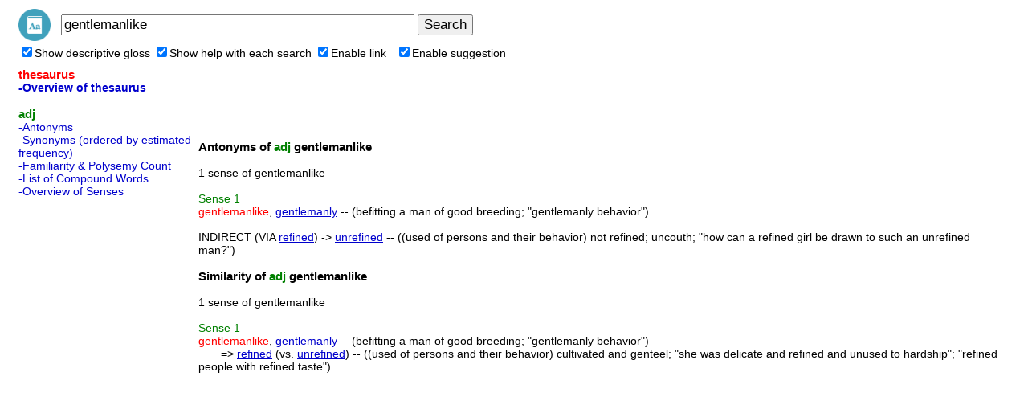

--- FILE ---
content_type: text/html; charset=utf-8
request_url: https://www.google.com/recaptcha/api2/aframe
body_size: 268
content:
<!DOCTYPE HTML><html><head><meta http-equiv="content-type" content="text/html; charset=UTF-8"></head><body><script nonce="H4NyVSRY-hUL7G2XCWo9Kg">/** Anti-fraud and anti-abuse applications only. See google.com/recaptcha */ try{var clients={'sodar':'https://pagead2.googlesyndication.com/pagead/sodar?'};window.addEventListener("message",function(a){try{if(a.source===window.parent){var b=JSON.parse(a.data);var c=clients[b['id']];if(c){var d=document.createElement('img');d.src=c+b['params']+'&rc='+(localStorage.getItem("rc::a")?sessionStorage.getItem("rc::b"):"");window.document.body.appendChild(d);sessionStorage.setItem("rc::e",parseInt(sessionStorage.getItem("rc::e")||0)+1);localStorage.setItem("rc::h",'1769021226016');}}}catch(b){}});window.parent.postMessage("_grecaptcha_ready", "*");}catch(b){}</script></body></html>